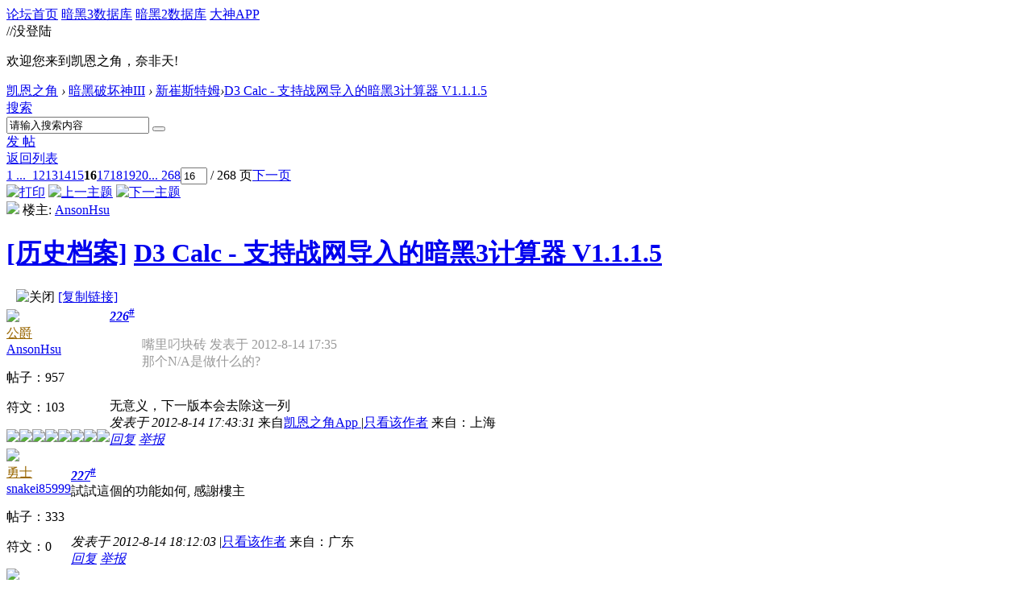

--- FILE ---
content_type: text/html; charset=gbk
request_url: https://bbs.d.163.com/forum.php?mod=viewthread&tid=172227690&extra=page%3D1&page=16
body_size: 13479
content:
<!DOCTYPE html>
<html>
<head>
<script src="//bbs.16163.com/static/js/gray.js" type="text/javascript"></script>
<meta http-equiv="Content-Type" content="text/html; charset=gbk" />
<title>D3 Calc-支持战网导入的暗黑3计算器 V1.1.1.5_新崔斯特姆_凯恩之角_暗黑破坏神论坛 -  Powered by Discuz!</title>
<link href="https://bbs.d.163.com/forum.php?mod=viewthread&tid=172227690" rel="canonical" /><meta name="keywords" content="暗黑4,暗黑破坏神4,暗黑4测试,暗黑4心得,暗黑4装备,暗黑4国服,暗黑4论坛,暗黑破坏神4中文论坛,Diablo4,暗黑3,暗黑破坏神3,暗黑3国服,Diablo3,夺魂之镰,暗黑3心得,暗黑3装备,暗黑3论坛,暗黑破坏神3中文论坛,暗黑2,暗黑破坏神2,diablo2,暗黑2装备,暗黑2心得,暗黑2视频,暗黑2下载,毁灭之王,暗黑破坏神2中文论坛" />
<meta name="description" content="凯恩之角是暗黑破坏神官方合作中文网站，提供暗黑破坏神4资讯、暗黑破坏神4攻略、暗黑破坏神4视频、暗黑破坏神3下载、暗黑破坏神3视频、暗黑破坏神3资讯、暗黑破坏神3攻略、暗黑破坏神2资讯、暗黑破坏神2攻略、暗黑破坏神2视频、暗黑破坏神2下载,并极具凝聚力的暗黑玩家社区。D.163.COM " />
<meta name="generator" content="Discuz! X3.3" />
<meta name="author" content="Discuz! Team and Comsenz UI Team" />
<meta name="copyright" content="2001-2012 Comsenz Inc." />
<meta name="MSSmartTagsPreventParsing" content="True" />
<meta http-equiv="MSThemeCompatible" content="Yes" />
<base href="https://bbs.d.163.com/" /><link rel="stylesheet" type="text/css" href="data/cache/style_4_common.css?W34" /><link rel="stylesheet" type="text/css" href="data/cache/style_4_forum_viewthread.css?W34" /><script type="text/javascript">var STYLEID = '4', STATICURL = 'static/', IMGDIR = './template/d3/images', VERHASH = 'W34', charset = 'gbk', discuz_uid = '0', cookiepre = 'd3_2132_', cookiedomain = '', cookiepath = '/', showusercard = '1', attackevasive = '0', disallowfloat = 'login|newthread|reply|viewwarning|tradeorder|usergroups', creditnotice = '', defaultstyle = '', REPORTURL = 'aHR0cDovL2Jicy5kLjE2My5jb20vZm9ydW0ucGhwP21vZD12aWV3dGhyZWFkJnRpZD0xNzIyMjc2OTAmZXh0cmE9cGFnZSUzRDEmcGFnZT0xNg==', SITEURL = 'https://bbs.d.163.com/', JSPATH = 'static/js/';</script>
<script src="static/js/common.js?W34" type="text/javascript"></script>
<meta name="application-name" content="凯恩之角_暗黑破坏神论坛" />







<meta name="msapplication-tooltip" content="凯恩之角_暗黑破坏神论坛" />














<meta name="msapplication-task" content="name=论坛;action-uri=https://bbs.d.163.com/forum.php;icon-uri=https://bbs.d.163.com/./template/d3/images/bbs.ico" />














<link rel="archives" title="凯恩之角_暗黑破坏神论坛" href="https://bbs.d.163.com/archiver/" />














<script src="static/js/forum.js?W34" type="text/javascript"></script>














    <link rel="stylesheet" href="/template/d3/css/normalize.css"/>







     <link rel="stylesheet" id="css_d3" type="text/css" href="template/d3/common/d3.css?W34" />









<script src="//img1.cache.netease.com/game/classes/js/jquery-1.8.3.min.js" type="text/javascript"></script>







<script type="text/javascript">







window['\u0024j'] = jQuery.noConflict();







</script>







<!-- // <script src="https://img3.cache.netease.com/game/diablo3/bbs/sign/sigv0730.js" type="text/javascript" type="text/javascript"></script> -->







    <script src="/template/d3/js/transform.min.js" type="text/javascript" type="text/javascript"></script>






























    <link rel="stylesheet" href="/template/d3/css/sigv0807.css" />






<!-- <script src="https://img3.cache.netease.com/game/diablo3/bbs/sign/transform0721.js" type="text/javascript" type="text/javascript"></script> -->







<!--[if IE 6]>







<script src="template/d3/js/png.js" type="text/javascript" type="text/javascript"></script>







<link rel="stylesheet" id="css_ie6" type="text/css" href="template/d3/common/ie6.css" />







<script type="text/javascript">DD_belatedPNG.fix('.fl_icn_g img,.bott_line,.fl_tb img,#hd .avt a');







//,.ntc_l,.er,.pn,.oshr,#diy-tg,#diy-tg_menu,#nv li,#nv li.a,#nv li a:hover,#mu ul,#scrolltop,#uhd .mn,.tb .o,tbx .a,.xl ol,#toptb,.pm,.pmt,.pmd,.pmo,.passlevel,.bac







</script>







<![endif]-->





<script>
jQuery(function($){
$('.J_login').click(function(){
if(!iPlayLogin.loginTool.isLogin()){
            iPlayLogin.loginTool.loginShake()
        }
        return false;
})
})
</script>









</head><body id="nv_forum" class="pg_viewthread" onkeydown="if(event.keyCode==27) return false;"><input type="hidden" value="b5012894" id="FORMHASH">
<div id="ntesNavFixdwrap"></div>
<script src="/template/d3/js/ntes_bbssitenav_2016.js?W34" type="text/javascript"></script>
<script src="https://g.166.net/opd/latest/d3-bbs-navlogin/nav.min.js?W34" type="text/javascript"></script>
<script>
;(function(){
var temp = iPlayLogin.loginTool.isLogin();
iPlayLogin.ready = true;
iPlayLogin.tools.myEvent.addEvent(iPlayLogin.constant.EVENTNAME.UC_INFO_SUC,function(e,res){
    if(!temp){
        location.reload();
    }
});
})();
</script>
<div id="main" class="g-wrap">
<div class="footerbg">






<div id="append_parent"></div><div id="ajaxwaitid"></div>






















<div id="qmenu_menu" class="quick_btn blk" style="display: none;">














<div class="ptm pbw hm">







请 <a href="javascript:;" class="xi2" onclick="lsSubmit()"><strong>登录</strong></a> 后使用快捷导航<br />没有帐号？<a href="member.php?mod=register" class="xi2 xw1">注册网易通行证</a>







</div>














</div>







<div id="hd">
        <a href="//d.163.com" id="returnd3" target="_blank" title="凯恩之角"></a>
<s class="d3logo"></s>
 <a href="https://i.play.163.com/?from=db3_2" class="btn-donwload-client-msg" target="_blank"><s></s></a>
<a href="javascript:;" id="ToTopTo" onclick="document.documentElement.scrollTop = document.body.scrollTop=0;" target="_self" class="totop"></a>




<div class="wp">
<div class="hdc cl">

</div>

</div>
















</div>





<div id="wp" class="wp">



    <div id="bbsbody">
<div class="d3navs">
<div class="c">
<div class="ccl">
<a href="//bbs.d.163.com/"><span>论坛首页</span><s></s></a>
<a href="https://d.163.com/db/cn" target="_blank"><span>暗黑3数据库</span><s></s></a>
<a href="https://d.163.com/diablo2/#/" target="_blank"><span>暗黑2数据库</span><s></s></a>
<a href="https://u.ds.163.com/a/?action=circle&amp;tab=game&amp;squareId=678f9580659ccd410b712e44&amp;utm_source=d163site" target="_blank"><span>大神APP</span><s></s></a>
</div>
<div class="ccr">
  //没登陆
<p class="text">
欢迎您来到凯恩之角，奈非天!
<a href="javascript:;" target="_self" class="J_login" id="DENGLU"></a>
</p>
</div>
</div>
<s class="bg"></s>
</div>

<div class="g-seru g-forum-seru">
<div class="seruinc clearfix">
<div class="mianbaoxie">
<a href="./" class="nvhm">凯恩之角</a> <em>&rsaquo;</em> <a href="forum.php?gid=207">暗黑破坏神III</a> <em>&rsaquo;</em> <a href="forum-205-1.html">新崔斯特姆</a><em>&rsaquo;</em><a href="forum.php?mod=viewthread&amp;tid=172227690">D3 Calc - 支持战网导入的暗黑3计算器 V1.1.1.5</a>
</div><div
  id="scbar"
  class="sear-wrap "
>
  <form
    id="scbar_form"
    method="post"
    autocomplete="off"
    onsubmit="searchFocus($('scbar_txt'))"
    action="search.php?searchsubmit=yes"
    target="_blank"
  >
    <input type="hidden" name="mod" id="scbar_mod" value="search" />
    <input type="hidden" name="formhash" value="b5012894" />
    <input type="hidden" name="srchtype" value="title" />
    <input type="hidden" name="srhfid" value="205" />
    <input
      type="hidden"
      name="srhlocality"
      value="forum::viewthread"
    />
        <div class="m-searinp">
      <script>
        function showMenuSearch(id) {
          var menuObj = document.getElementById(id + "_menu");
          menuObj.style.display = "block";
          menuObj.onmouseout = function () {
            menuObj.style.display = "none";
          };
          menuObj.onmouseover = function () {
            menuObj.style.display = "block";
          };
        }
      </script>
      <div class="sear-type">
        <a
          href="javascript:;"
          id="scbar_type"
          class="showmenu"
          hidefocus="true"
          onclick="showMenuSearch(this.id)"
          >搜索</a
        >
        <s></s>
        <ul id="scbar_type_menu" class="p_pop" style="display: none">
          
<li>
  <a href="javascript:;" rel="curforum" fid="205"
    >本版</a
  >
</li>

<li><a href="javascript:;" rel="user">用户</a></li>
        </ul>
      </div>
      <div class="searinp">
        <span
          ><input
            type="text"
            name="srchtxt"
            id="scbar_txt"
            value="请输入搜索内容"
            autocomplete="off"
            x-webkit-speech
            speech
        /></span>
        <a id="A1" class="sousuo" onclick="fOnSearchClick()"
          ><button
            type="submit"
            name="searchsubmit"
            id="scbar_btn"
            sc="1"
            class="pn pnc"
            value="true"
          ></button
        ></a>
        <s></s>
      </div>
      <div id="scbar_hot"></div>
      <script>
        var scbar_txt = document.getElementById("scbar_txt");
        scbar_txt.onfocus = function () {
          scbar_txt.placeholder = "";
          scbar_txt.value = "";
        };

        // add search event listener
        var fOnSearchClick = function () {
          var keyword = scbar_txt.value;
          // add ns stats
          ns("send", "event", {
            eventCategory: "main_index",
            eventAction: "clk_Search",
            eventLabel: keyword,
            transport: "beacon",
          });
        };
      </script>
    </div>
  </form>
</div>

<script type="text/javascript">
  initSearchmenu("scbar", "");
</script>
</div>
<a class="postnewthread" href="forum.php?mod=post&amp;action=newthread&amp;fid=205"></a>
<div class="forum-fun">
<div class="forum-fun-btn">
<a href="javascript:;" id="newspecial" onmouseover="$('newspecial').id = 'newspecialtmp';this.id = 'newspecial';showMenu({'ctrlid':this.id})" onclick="showWindow('newthread', 'forum.php?mod=post&action=newthread&fid=205')"><span>发 帖</span></a></div>
<span class="backpgs"><a href="forum-205-1.html">返回列表</a></span>
<div id="fd_page_top" class="fd_page_top"><div class="pg"><a href="forum.php?mod=viewthread&tid=172227690&amp;extra=page%3D1&amp;page=1" class="first">1 ...</a><a href="forum.php?mod=viewthread&tid=172227690&amp;extra=page%3D1&amp;page=15" class="prev">&nbsp;&nbsp;</a><a href="forum.php?mod=viewthread&tid=172227690&amp;extra=page%3D1&amp;page=12">12</a><a href="forum.php?mod=viewthread&tid=172227690&amp;extra=page%3D1&amp;page=13">13</a><a href="forum.php?mod=viewthread&tid=172227690&amp;extra=page%3D1&amp;page=14">14</a><a href="forum.php?mod=viewthread&tid=172227690&amp;extra=page%3D1&amp;page=15">15</a><strong>16</strong><a href="forum.php?mod=viewthread&tid=172227690&amp;extra=page%3D1&amp;page=17">17</a><a href="forum.php?mod=viewthread&tid=172227690&amp;extra=page%3D1&amp;page=18">18</a><a href="forum.php?mod=viewthread&tid=172227690&amp;extra=page%3D1&amp;page=19">19</a><a href="forum.php?mod=viewthread&tid=172227690&amp;extra=page%3D1&amp;page=20">20</a><a href="forum.php?mod=viewthread&tid=172227690&amp;extra=page%3D1&amp;page=268" class="last">... 268</a><label><input type="text" name="custompage" class="px" size="2" title="输入页码，按回车快速跳转" value="16" onkeydown="if(event.keyCode==13) {window.location='forum.php?mod=viewthread&tid=172227690&amp;extra=page%3D1&amp;page='+this.value;; doane(event);}" /><span title="共 268 页"> / 268 页</span></label><a href="forum.php?mod=viewthread&tid=172227690&amp;extra=page%3D1&amp;page=17" class="nxt">下一页</a></div></div>
</div>

<s class="bg"></s>
</div>


<script type="text/javascript">var fid = parseInt('205'), tid = parseInt('172227690');</script>

<script src="static/js/forum_viewthread.js?W34" type="text/javascript"></script>
<script type="text/javascript">zoomstatus = parseInt(1);var imagemaxwidth = '800';var aimgcount = new Array();</script>


<div id="ct" class="wp cl">


<div id="postlist" class="pl bm">
<div class="postHead">
<div class="postHead-r">
<div class="hm2">
<a href="forum.php?mod=viewthread&amp;action=printable&amp;tid=172227690" title="打印" target="_blank"><img src="./template/d3/images/print.png" alt="打印" class="vm" /></a>
<a href="forum.php?mod=redirect&amp;goto=nextoldset&amp;tid=172227690" title="上一主题"><img src="./template/d3/images/thread-prev.png" alt="上一主题" class="vm" /></a>
<a href="forum.php?mod=redirect&amp;goto=nextnewset&amp;tid=172227690" title="下一主题"><img src="./template/d3/images/thread-next.png" alt="下一主题" class="vm" /></a>
</div>
<div id="tath">
<a href="space-uid-799130.html" title="AnsonHsu"><img src="https://bbs-uc.d.163.com/avatar.php?uid=799130&size=small" /></a>
楼主: <a href="space-uid-799130.html" title="AnsonHsu">AnsonHsu</a>
</div>

</div>
<div class="postHead-l vwthd">
<h1 class="ts h1">
<a href="forum.php?mod=forumdisplay&amp;fid=205&amp;filter=typeid&amp;typeid=1449">[历史档案]</a>
<a href="forum.php?mod=viewthread&amp;tid=172227690" id="thread_subject">D3 Calc - 支持战网导入的暗黑3计算器 V1.1.1.5</a>
</h1>
<span class="xg1">
&nbsp;<img src="./template/d3/images/recommend_1.gif" alt="" title="评价指数 371" />
&nbsp;<img src="./template/d3/images/locked.gif" alt="关闭" title="关闭" class="vm" />
<a href="forum.php?mod=viewthread&amp;tid=172227690" onclick="return copyThreadUrl(this)" title="您的朋友访问此链接后，您将获得相应的积分奖励">[复制链接]</a>
</span>
</div>
</div>


<div class="line_color"></div><div id="post_180382162">

<table id="pid180382162" summary="pid180382162" cellspacing="0" cellpadding="0" >

<tr>

<td class="pls " rowspan="2">


<div class="m-post-inc ">


 



<div class="pi_head">


<div class="avatar" onmouseover="showauthor(this, 'userinfo180382162')"><a href="space-uid-799130.html" target="_blank"><img src="https://bbs-uc.d.163.com/avatar.php?uid=799130&size=middle" /></a></div>

<div class="headtitle">
<a href="home.php?mod=spacecp&amp;ac=usergroup&amp;gid=14" target="_blank"><font color="#996600">公爵</font></a>

<a href="home.php?mod=spacecp&amp;ac=usergroup&amp;gid=14" target="_blank" class="lvs"><img src="data/attachment/common/aa/common_14_usergroup_icon.png" alt="" class="vm" /></a>
</div>




</div>

<div class="p_pop blk bui" id="userinfo180382162" style="display: none; margin-top: -11px;">

<div class="m z">

<div id="userinfo180382162_ma"></div>


</div>

<div class="i y">

<div>

<strong><a href="space-uid-799130.html" target="_blank" class="xi2">AnsonHsu</a></strong>


<em>当前离线</em>


</div>

<dl class="cl"></dl>

<div class="imicn">



<a href="home.php?mod=space&amp;uid=799130&amp;do=profile" target="_blank" title="查看详细资料"><img src="./template/d3/images/userinfo.gif" alt="查看详细资料" /></a>



</div>

<div id="avatarfeed"><span id="threadsortswait"></span></div>

</div>

</div>

<div class="new_pi">
<div class="authi"><a href="space-uid-799130.html" target="_blank" class="xw1">AnsonHsu</a>



</div>
<p class="p p1">帖子：<span>957</span><p class="p">符文：<span>103</span></p>
</div>










<span class="clb"></span>




<div class="m-dedals">
<a href="home.php?mod=medal"><img id="md_180382162_294" src="static/image/common/2109271549061355f9a6e4a19838.gif" onmouseover="showMenu({'ctrlid':this.id, 'menuid':'md_294_menu', 'pos':'12!'})" /><img id="md_180382162_252" src="static/image/common/1611211509354b13710a9c6231b8.jpg" onmouseover="showMenu({'ctrlid':this.id, 'menuid':'md_252_menu', 'pos':'12!'})" /><img id="md_180382162_161" src="static/image/common/YEAR.gif" onmouseover="showMenu({'ctrlid':this.id, 'menuid':'md_161_menu', 'pos':'12!'})" /><img id="md_180382162_60" src="static/image/common/160429143249f9a65efd3ed3854b.gif" onmouseover="showMenu({'ctrlid':this.id, 'menuid':'md_60_menu', 'pos':'12!'})" /><img id="md_180382162_134" src="static/image/common/d3yes1.gif" onmouseover="showMenu({'ctrlid':this.id, 'menuid':'md_134_menu', 'pos':'12!'})" /><img id="md_180382162_32" src="static/image/common/d3a3.gif" onmouseover="showMenu({'ctrlid':this.id, 'menuid':'md_32_menu', 'pos':'12!'})" /><img id="md_180382162_43" src="static/image/common/d3gold.gif" onmouseover="showMenu({'ctrlid':this.id, 'menuid':'md_43_menu', 'pos':'12!'})" /><img id="md_180382162_149" src="static/image/common/d3sj.gif" onmouseover="showMenu({'ctrlid':this.id, 'menuid':'md_149_menu', 'pos':'12!'})" /></a>
</div>
</div>





</td>

<td class="plc">

<div class="pi ">
<strong>
<a href="forum.php?mod=redirect&goto=findpost&ptid=172227690&pid=180382162"  id="postnum180382162" onclick="setCopy(this.href, '帖子地址复制成功');return false;"><em>226</em><sup>#</sup></a>
</strong>
</div><div class="pct">
<style type="text/css">.pcb{margin-right:0}</style><div class="pcb">



<div class="t_fsz">


<table cellspacing="0" cellpadding="0"><tr><td class="t_f" id="postmessage_180382162">

<div class="quote"><blockquote><font color="#999999">嘴里叼块砖 发表于 2012-8-14 17:35</font><br />
<font color="#999999">那个N/A是做什么的?</font></blockquote></div><br />
无意义，下一版本会去除这一列</td></tr></table>


</div>


<div id="comment_180382162" class="cm">


</div>



<div id="post_rate_div_180382162"></div>


</div>
</div>







</td></tr>

<tr><td class="plc plm">
<div class="plcovh">
<div class="plc-left">


<div class="authi">


<em id="authorposton180382162">发表于 2012-8-14 17:43:31</em>


<span class="xg1">来自<a href='http://bbs.d.163.com/app.html?src=pcbbssource'>凯恩之角App </a></span>


<span class="pipe">|</span><a href="forum.php?mod=viewthread&amp;tid=172227690&amp;page=16&amp;authorid=799130" rel="nofollow">只看该作者</a>


<span> 来自：上海</span>
</div>




</div>


<div class="plc-right">


<div class="po">



<div class="pob cl">

<em>


<a class="fastre" href="forum.php?mod=post&amp;action=reply&amp;fid=205&amp;tid=172227690&amp;repquote=180382162&amp;extra=page%3D1&amp;page=16" onclick="showWindow('reply', this.href)">回复</a>



<a href="javascript:;" onclick="showWindow('miscreport180382162', 'misc.php?mod=report&rtype=post&rid=180382162&tid=172227690&fid=205', 'get', -1);return false;">举报</a>


</em>





</div>

</div>



</div>
<span class="clb"></span>


</div>

</td>

</tr>



<tr class="ad">

<td class="pls"></td>

<td class="plc">


</td>

</tr>

</table>



</div><div id="post_180382723">

<table id="pid180382723" summary="pid180382723" cellspacing="0" cellpadding="0" >

<tr>

<td class="pls " rowspan="2">


<div class="m-post-inc ">


 



<div class="pi_head">


<div class="avatar" onmouseover="showauthor(this, 'userinfo180382723')"><a href="space-uid-808680.html" target="_blank"><img src="https://bbs-uc.d.163.com/avatar.php?uid=808680&size=middle" /></a></div>

<div class="headtitle">
<a href="home.php?mod=spacecp&amp;ac=usergroup&amp;gid=12" target="_blank"><font color="#996600">勇士</font></a>

<a href="home.php?mod=spacecp&amp;ac=usergroup&amp;gid=12" target="_blank" class="lvs"><img src="data/attachment/common/c2/common_12_usergroup_icon.png" alt="" class="vm" /></a>
</div>




</div>

<div class="p_pop blk bui" id="userinfo180382723" style="display: none; margin-top: -11px;">

<div class="m z">

<div id="userinfo180382723_ma"></div>


</div>

<div class="i y">

<div>

<strong><a href="space-uid-808680.html" target="_blank" class="xi2">snakei85999</a></strong>


<em>当前离线</em>


</div>

<dl class="cl"></dl>

<div class="imicn">



<a href="home.php?mod=space&amp;uid=808680&amp;do=profile" target="_blank" title="查看详细资料"><img src="./template/d3/images/userinfo.gif" alt="查看详细资料" /></a>



</div>

<div id="avatarfeed"><span id="threadsortswait"></span></div>

</div>

</div>

<div class="new_pi">
<div class="authi"><a href="space-uid-808680.html" target="_blank" class="xw1">snakei85999</a>



</div>
<p class="p p1">帖子：<span>333</span><p class="p">符文：<span>0</span></p>
</div>










<span class="clb"></span>




<div class="m-dedals">
<a href="home.php?mod=medal"><img id="md_180382723_294" src="static/image/common/2109271549061355f9a6e4a19838.gif" onmouseover="showMenu({'ctrlid':this.id, 'menuid':'md_294_menu', 'pos':'12!'})" /></a>
</div>
</div>





</td>

<td class="plc">

<div class="pi ">
<strong>
<a href="forum.php?mod=redirect&goto=findpost&ptid=172227690&pid=180382723"  id="postnum180382723" onclick="setCopy(this.href, '帖子地址复制成功');return false;"><em>227</em><sup>#</sup></a>
</strong>
</div><div class="pct"><div class="pcb">



<div class="t_fsz">


<table cellspacing="0" cellpadding="0"><tr><td class="t_f" id="postmessage_180382723">

試試這個的功能如何, 感謝樓主</td></tr></table>


</div>


<div id="comment_180382723" class="cm">


</div>



<div id="post_rate_div_180382723"></div>


</div>
</div>







</td></tr>

<tr><td class="plc plm">
<div class="plcovh">
<div class="plc-left">


<div class="authi">


<em id="authorposton180382723">发表于 2012-8-14 18:12:03</em>


<span class="pipe">|</span><a href="forum.php?mod=viewthread&amp;tid=172227690&amp;page=16&amp;authorid=808680" rel="nofollow">只看该作者</a>


<span> 来自：广东</span>
</div>




</div>


<div class="plc-right">


<div class="po">



<div class="pob cl">

<em>


<a class="fastre" href="forum.php?mod=post&amp;action=reply&amp;fid=205&amp;tid=172227690&amp;repquote=180382723&amp;extra=page%3D1&amp;page=16" onclick="showWindow('reply', this.href)">回复</a>



<a href="javascript:;" onclick="showWindow('miscreport180382723', 'misc.php?mod=report&rtype=post&rid=180382723&tid=172227690&fid=205', 'get', -1);return false;">举报</a>


</em>





</div>

</div>



</div>
<span class="clb"></span>


</div>

</td>

</tr>



<tr class="ad">

<td class="pls"></td>

<td class="plc">


</td>

</tr>

</table>



</div><div id="post_180385494">

<table id="pid180385494" summary="pid180385494" cellspacing="0" cellpadding="0" >

<tr>

<td class="pls " rowspan="2">


<div class="m-post-inc ">


 



<div class="pi_head">


<div class="avatar" onmouseover="showauthor(this, 'userinfo180385494')"><a href="space-uid-799130.html" target="_blank"><img src="https://bbs-uc.d.163.com/avatar.php?uid=799130&size=middle" /></a></div>

<div class="headtitle">
<a href="home.php?mod=spacecp&amp;ac=usergroup&amp;gid=14" target="_blank"><font color="#996600">公爵</font></a>

<a href="home.php?mod=spacecp&amp;ac=usergroup&amp;gid=14" target="_blank" class="lvs"><img src="data/attachment/common/aa/common_14_usergroup_icon.png" alt="" class="vm" /></a>
</div>




</div>

<div class="p_pop blk bui" id="userinfo180385494" style="display: none; margin-top: -11px;">

<div class="m z">

<div id="userinfo180385494_ma"></div>


</div>

<div class="i y">

<div>

<strong><a href="space-uid-799130.html" target="_blank" class="xi2">AnsonHsu</a></strong>


<em>当前离线</em>


</div>

<dl class="cl"></dl>

<div class="imicn">



<a href="home.php?mod=space&amp;uid=799130&amp;do=profile" target="_blank" title="查看详细资料"><img src="./template/d3/images/userinfo.gif" alt="查看详细资料" /></a>



</div>

<div id="avatarfeed"><span id="threadsortswait"></span></div>

</div>

</div>

<div class="new_pi">
<div class="authi"><a href="space-uid-799130.html" target="_blank" class="xw1">AnsonHsu</a>



</div>
<p class="p p1">帖子：<span>957</span><p class="p">符文：<span>103</span></p>
</div>










<span class="clb"></span>




<div class="m-dedals">
<a href="home.php?mod=medal"><img id="md_180385494_294" src="static/image/common/2109271549061355f9a6e4a19838.gif" onmouseover="showMenu({'ctrlid':this.id, 'menuid':'md_294_menu', 'pos':'12!'})" /><img id="md_180385494_252" src="static/image/common/1611211509354b13710a9c6231b8.jpg" onmouseover="showMenu({'ctrlid':this.id, 'menuid':'md_252_menu', 'pos':'12!'})" /><img id="md_180385494_161" src="static/image/common/YEAR.gif" onmouseover="showMenu({'ctrlid':this.id, 'menuid':'md_161_menu', 'pos':'12!'})" /><img id="md_180385494_60" src="static/image/common/160429143249f9a65efd3ed3854b.gif" onmouseover="showMenu({'ctrlid':this.id, 'menuid':'md_60_menu', 'pos':'12!'})" /><img id="md_180385494_134" src="static/image/common/d3yes1.gif" onmouseover="showMenu({'ctrlid':this.id, 'menuid':'md_134_menu', 'pos':'12!'})" /><img id="md_180385494_32" src="static/image/common/d3a3.gif" onmouseover="showMenu({'ctrlid':this.id, 'menuid':'md_32_menu', 'pos':'12!'})" /><img id="md_180385494_43" src="static/image/common/d3gold.gif" onmouseover="showMenu({'ctrlid':this.id, 'menuid':'md_43_menu', 'pos':'12!'})" /><img id="md_180385494_149" src="static/image/common/d3sj.gif" onmouseover="showMenu({'ctrlid':this.id, 'menuid':'md_149_menu', 'pos':'12!'})" /></a>
</div>
</div>





</td>

<td class="plc">

<div class="pi ">
<strong>
<a href="forum.php?mod=redirect&goto=findpost&ptid=172227690&pid=180385494"  id="postnum180385494" onclick="setCopy(this.href, '帖子地址复制成功');return false;"><em>228</em><sup>#</sup></a>
</strong>
</div><div class="pct"><div class="pcb">



<div class="t_fsz">


<table cellspacing="0" cellpadding="0"><tr><td class="t_f" id="postmessage_180385494">

又更新了，自己顶顶</td></tr></table>


</div>


<div id="comment_180385494" class="cm">


</div>



<div id="post_rate_div_180385494"></div>


</div>
</div>







</td></tr>

<tr><td class="plc plm">
<div class="plcovh">
<div class="plc-left">


<div class="authi">


<em id="authorposton180385494">发表于 2012-8-14 20:54:52</em>


<span class="pipe">|</span><a href="forum.php?mod=viewthread&amp;tid=172227690&amp;page=16&amp;authorid=799130" rel="nofollow">只看该作者</a>


<span> 来自：上海</span>
</div>




</div>


<div class="plc-right">


<div class="po">



<div class="pob cl">

<em>


<a class="fastre" href="forum.php?mod=post&amp;action=reply&amp;fid=205&amp;tid=172227690&amp;repquote=180385494&amp;extra=page%3D1&amp;page=16" onclick="showWindow('reply', this.href)">回复</a>



<a href="javascript:;" onclick="showWindow('miscreport180385494', 'misc.php?mod=report&rtype=post&rid=180385494&tid=172227690&fid=205', 'get', -1);return false;">举报</a>


</em>





</div>

</div>



</div>
<span class="clb"></span>


</div>

</td>

</tr>



<tr class="ad">

<td class="pls"></td>

<td class="plc">


</td>

</tr>

</table>



</div><div id="post_180385771">

<table id="pid180385771" summary="pid180385771" cellspacing="0" cellpadding="0" >

<tr>

<td class="pls " rowspan="2">


<div class="m-post-inc ">


 



<div class="pi_head">


<div class="avatar" onmouseover="showauthor(this, 'userinfo180385771')"><a href="space-uid-588317.html" target="_blank"><img src="https://bbs-uc.d.163.com/avatar.php?uid=588317&size=middle" /></a></div>

<div class="headtitle">
<a href="home.php?mod=spacecp&amp;ac=usergroup&amp;gid=14" target="_blank"><font color="#996600">公爵</font></a>

<a href="home.php?mod=spacecp&amp;ac=usergroup&amp;gid=14" target="_blank" class="lvs"><img src="data/attachment/common/aa/common_14_usergroup_icon.png" alt="" class="vm" /></a>
</div>




</div>

<div class="p_pop blk bui" id="userinfo180385771" style="display: none; margin-top: -11px;">

<div class="m z">

<div id="userinfo180385771_ma"></div>


</div>

<div class="i y">

<div>

<strong><a href="space-uid-588317.html" target="_blank" class="xi2">ese</a></strong>


<em>当前离线</em>


</div>

<dl class="cl"></dl>

<div class="imicn">



<a href="home.php?mod=space&amp;uid=588317&amp;do=profile" target="_blank" title="查看详细资料"><img src="./template/d3/images/userinfo.gif" alt="查看详细资料" /></a>



</div>

<div id="avatarfeed"><span id="threadsortswait"></span></div>

</div>

</div>

<div class="new_pi">
<div class="authi"><a href="space-uid-588317.html" target="_blank" class="xw1">ese</a>



</div>
<p class="p p1">帖子：<span>743</span><p class="p">符文：<span>6</span></p>
</div>










<span class="clb"></span>




<div class="m-dedals">
<a href="home.php?mod=medal"><img id="md_180385771_294" src="static/image/common/2109271549061355f9a6e4a19838.gif" onmouseover="showMenu({'ctrlid':this.id, 'menuid':'md_294_menu', 'pos':'12!'})" /><img id="md_180385771_134" src="static/image/common/d3yes1.gif" onmouseover="showMenu({'ctrlid':this.id, 'menuid':'md_134_menu', 'pos':'12!'})" /></a>
</div>
</div>





</td>

<td class="plc">

<div class="pi ">
<strong>
<a href="forum.php?mod=redirect&goto=findpost&ptid=172227690&pid=180385771"  id="postnum180385771" onclick="setCopy(this.href, '帖子地址复制成功');return false;"><em>229</em><sup>#</sup></a>
</strong>
</div><div class="pct"><div class="pcb">



<div class="t_fsz">


<table cellspacing="0" cellpadding="0"><tr><td class="t_f" id="postmessage_180385771">

不断追新啊。。。</td></tr></table>


</div>


<div id="comment_180385771" class="cm">


</div>



<div id="post_rate_div_180385771"></div>


</div>
</div>







</td></tr>

<tr><td class="plc plm">
<div class="plcovh">
<div class="plc-left">


<div class="authi">


<em id="authorposton180385771">发表于 2012-8-14 21:09:29</em>


<span class="pipe">|</span><a href="forum.php?mod=viewthread&amp;tid=172227690&amp;page=16&amp;authorid=588317" rel="nofollow">只看该作者</a>


<span> 来自：广东</span>
</div>




</div>


<div class="plc-right">


<div class="po">



<div class="pob cl">

<em>


<a class="fastre" href="forum.php?mod=post&amp;action=reply&amp;fid=205&amp;tid=172227690&amp;repquote=180385771&amp;extra=page%3D1&amp;page=16" onclick="showWindow('reply', this.href)">回复</a>



<a href="javascript:;" onclick="showWindow('miscreport180385771', 'misc.php?mod=report&rtype=post&rid=180385771&tid=172227690&fid=205', 'get', -1);return false;">举报</a>


</em>





</div>

</div>



</div>
<span class="clb"></span>


</div>

</td>

</tr>



<tr class="ad">

<td class="pls"></td>

<td class="plc">


</td>

</tr>

</table>



</div><div id="post_180386383">

<table id="pid180386383" summary="pid180386383" cellspacing="0" cellpadding="0" >

<tr>

<td class="pls " rowspan="2">


<div class="m-post-inc ">


 



<div class="pi_head">


<div class="avatar" onmouseover="showauthor(this, 'userinfo180386383')"><a href="space-uid-750868.html" target="_blank"><img src="https://bbs-uc.d.163.com/avatar.php?uid=750868&size=middle" /></a></div>

<div class="headtitle">
<a href="home.php?mod=spacecp&amp;ac=usergroup&amp;gid=10" target="_blank"><font color="#996600">学徒</font></a>

<a href="home.php?mod=spacecp&amp;ac=usergroup&amp;gid=10" target="_blank" class="lvs"><img src="data/attachment/common/d3/common_10_usergroup_icon.png" alt="" class="vm" /></a>
</div>




</div>

<div class="p_pop blk bui" id="userinfo180386383" style="display: none; margin-top: -11px;">

<div class="m z">

<div id="userinfo180386383_ma"></div>


</div>

<div class="i y">

<div>

<strong><a href="space-uid-750868.html" target="_blank" class="xi2">冷雨狂舞</a></strong>


<em>当前离线</em>


</div>

<dl class="cl"></dl>

<div class="imicn">



<a href="home.php?mod=space&amp;uid=750868&amp;do=profile" target="_blank" title="查看详细资料"><img src="./template/d3/images/userinfo.gif" alt="查看详细资料" /></a>



</div>

<div id="avatarfeed"><span id="threadsortswait"></span></div>

</div>

</div>

<div class="new_pi">
<div class="authi"><a href="space-uid-750868.html" target="_blank" class="xw1">冷雨狂舞</a>



</div>
<p class="p p1">帖子：<span>2</span><p class="p">符文：<span>0</span></p>
</div>










<span class="clb"></span>




<div class="m-dedals">
<a href="home.php?mod=medal"><img id="md_180386383_294" src="static/image/common/2109271549061355f9a6e4a19838.gif" onmouseover="showMenu({'ctrlid':this.id, 'menuid':'md_294_menu', 'pos':'12!'})" /></a>
</div>
</div>





</td>

<td class="plc">

<div class="pi ">
<strong>
<a href="forum.php?mod=redirect&goto=findpost&ptid=172227690&pid=180386383"  id="postnum180386383" onclick="setCopy(this.href, '帖子地址复制成功');return false;"><em>230</em><sup>#</sup></a>
</strong>
</div><div class="pct"><div class="pcb">



<div class="t_fsz">


<table cellspacing="0" cellpadding="0"><tr><td class="t_f" id="postmessage_180386383">

我居然没金币下载了。。<br />
</td></tr></table>


</div>


<div id="comment_180386383" class="cm">


</div>



<div id="post_rate_div_180386383"></div>


</div>
</div>







</td></tr>

<tr><td class="plc plm">
<div class="plcovh">
<div class="plc-left">


<div class="authi">


<em id="authorposton180386383">发表于 2012-8-14 21:41:28</em>


<span class="pipe">|</span><a href="forum.php?mod=viewthread&amp;tid=172227690&amp;page=16&amp;authorid=750868" rel="nofollow">只看该作者</a>


<span> 来自：上海</span>
</div>




</div>


<div class="plc-right">


<div class="po">



<div class="pob cl">

<em>


<a class="fastre" href="forum.php?mod=post&amp;action=reply&amp;fid=205&amp;tid=172227690&amp;repquote=180386383&amp;extra=page%3D1&amp;page=16" onclick="showWindow('reply', this.href)">回复</a>



<a href="javascript:;" onclick="showWindow('miscreport180386383', 'misc.php?mod=report&rtype=post&rid=180386383&tid=172227690&fid=205', 'get', -1);return false;">举报</a>


</em>





</div>

</div>



</div>
<span class="clb"></span>


</div>

</td>

</tr>



<tr class="ad">

<td class="pls"></td>

<td class="plc">


</td>

</tr>

</table>



</div><div id="post_180386519">

<table id="pid180386519" summary="pid180386519" cellspacing="0" cellpadding="0" >

<tr>

<td class="pls " rowspan="2">


<div class="m-post-inc ">


 



<div class="pi_head">


<div class="avatar" onmouseover="showauthor(this, 'userinfo180386519')"><a href="space-uid-588317.html" target="_blank"><img src="https://bbs-uc.d.163.com/avatar.php?uid=588317&size=middle" /></a></div>

<div class="headtitle">
<a href="home.php?mod=spacecp&amp;ac=usergroup&amp;gid=14" target="_blank"><font color="#996600">公爵</font></a>

<a href="home.php?mod=spacecp&amp;ac=usergroup&amp;gid=14" target="_blank" class="lvs"><img src="data/attachment/common/aa/common_14_usergroup_icon.png" alt="" class="vm" /></a>
</div>




</div>

<div class="p_pop blk bui" id="userinfo180386519" style="display: none; margin-top: -11px;">

<div class="m z">

<div id="userinfo180386519_ma"></div>


</div>

<div class="i y">

<div>

<strong><a href="space-uid-588317.html" target="_blank" class="xi2">ese</a></strong>


<em>当前离线</em>


</div>

<dl class="cl"></dl>

<div class="imicn">



<a href="home.php?mod=space&amp;uid=588317&amp;do=profile" target="_blank" title="查看详细资料"><img src="./template/d3/images/userinfo.gif" alt="查看详细资料" /></a>



</div>

<div id="avatarfeed"><span id="threadsortswait"></span></div>

</div>

</div>

<div class="new_pi">
<div class="authi"><a href="space-uid-588317.html" target="_blank" class="xw1">ese</a>



</div>
<p class="p p1">帖子：<span>743</span><p class="p">符文：<span>6</span></p>
</div>










<span class="clb"></span>




<div class="m-dedals">
<a href="home.php?mod=medal"><img id="md_180386519_294" src="static/image/common/2109271549061355f9a6e4a19838.gif" onmouseover="showMenu({'ctrlid':this.id, 'menuid':'md_294_menu', 'pos':'12!'})" /><img id="md_180386519_134" src="static/image/common/d3yes1.gif" onmouseover="showMenu({'ctrlid':this.id, 'menuid':'md_134_menu', 'pos':'12!'})" /></a>
</div>
</div>





</td>

<td class="plc">

<div class="pi ">
<strong>
<a href="forum.php?mod=redirect&goto=findpost&ptid=172227690&pid=180386519"  id="postnum180386519" onclick="setCopy(this.href, '帖子地址复制成功');return false;"><em>231</em><sup>#</sup></a>
</strong>
</div><div class="pct"><div class="pcb">



<div class="t_fsz">


<table cellspacing="0" cellpadding="0"><tr><td class="t_f" id="postmessage_180386519">

和尚挑刺的来了：<br />
回避真言 的第一个符文 金身不灭 +20%护甲没有。<br />
</td></tr></table>


</div>


<div id="comment_180386519" class="cm">


<h3 class="psth xs1">点评</h3>

<div class="pstl xs1">

<div class="psta"><a href="space-uid-799130.html" c="1"><img src="https://bbs-uc.d.163.com/avatar.php?uid=799130&size=small" /></a></div>

<div class="psti">


<a href="space-uid-799130.html" class="xi2 xw1">AnsonHsu</a>


&nbsp;学习了，下一版本会补上～&nbsp;


<span class="xg1">

发表于 2012-8-15 10:20
</span>

</div>

</div>


</div>



<div id="post_rate_div_180386519"></div>


</div>
</div>







</td></tr>

<tr><td class="plc plm">
<div class="plcovh">
<div class="plc-left">


<div class="authi">


<em id="authorposton180386519">发表于 2012-8-14 21:47:05</em>


<span class="pipe">|</span><a href="forum.php?mod=viewthread&amp;tid=172227690&amp;page=16&amp;authorid=588317" rel="nofollow">只看该作者</a>


<span> 来自：广东</span>
</div>




</div>


<div class="plc-right">


<div class="po">



<div class="pob cl">

<em>


<a class="fastre" href="forum.php?mod=post&amp;action=reply&amp;fid=205&amp;tid=172227690&amp;repquote=180386519&amp;extra=page%3D1&amp;page=16" onclick="showWindow('reply', this.href)">回复</a>



<a href="javascript:;" onclick="showWindow('miscreport180386519', 'misc.php?mod=report&rtype=post&rid=180386519&tid=172227690&fid=205', 'get', -1);return false;">举报</a>


</em>





</div>

</div>



</div>
<span class="clb"></span>


</div>

</td>

</tr>



<tr class="ad">

<td class="pls"></td>

<td class="plc">


</td>

</tr>

</table>



</div><div id="post_180386666">

<table id="pid180386666" summary="pid180386666" cellspacing="0" cellpadding="0" >

<tr>

<td class="pls " rowspan="2">


<div class="m-post-inc ">


 



<div class="pi_head">


<div class="avatar" onmouseover="showauthor(this, 'userinfo180386666')"><a href="space-uid-473172.html" target="_blank"><img src="https://bbs-uc.d.163.com/avatar.php?uid=473172&size=middle" /></a></div>

<div class="headtitle">
<a href="home.php?mod=spacecp&amp;ac=usergroup&amp;gid=15" target="_blank"><font color="#996600">领主</font></a>

<a href="home.php?mod=spacecp&amp;ac=usergroup&amp;gid=15" target="_blank" class="lvs"><img src="data/attachment/common/9b/common_15_usergroup_icon.png" alt="" class="vm" /></a>
</div>




</div>

<div class="p_pop blk bui" id="userinfo180386666" style="display: none; margin-top: -11px;">

<div class="m z">

<div id="userinfo180386666_ma"></div>


</div>

<div class="i y">

<div>

<strong><a href="space-uid-473172.html" target="_blank" class="xi2">暗黑4</a></strong>


<em>当前离线</em>


</div>

<dl class="cl"></dl>

<div class="imicn">



<a href="home.php?mod=space&amp;uid=473172&amp;do=profile" target="_blank" title="查看详细资料"><img src="./template/d3/images/userinfo.gif" alt="查看详细资料" /></a>



</div>

<div id="avatarfeed"><span id="threadsortswait"></span></div>

</div>

</div>

<div class="new_pi">
<div class="authi"><a href="space-uid-473172.html" target="_blank" class="xw1">暗黑4</a>



</div>
<p class="p p1">帖子：<span>791</span><p class="p">符文：<span>18</span></p>
</div>










<span class="clb"></span>




<div class="m-dedals">
<a href="home.php?mod=medal"><img id="md_180386666_294" src="static/image/common/2109271549061355f9a6e4a19838.gif" onmouseover="showMenu({'ctrlid':this.id, 'menuid':'md_294_menu', 'pos':'12!'})" /><img id="md_180386666_252" src="static/image/common/1611211509354b13710a9c6231b8.jpg" onmouseover="showMenu({'ctrlid':this.id, 'menuid':'md_252_menu', 'pos':'12!'})" /><img id="md_180386666_52" src="static/image/common/d3d2.gif" onmouseover="showMenu({'ctrlid':this.id, 'menuid':'md_52_menu', 'pos':'12!'})" /><img id="md_180386666_148" src="static/image/common/d3d3.gif" onmouseover="showMenu({'ctrlid':this.id, 'menuid':'md_148_menu', 'pos':'12!'})" /></a>
</div>
</div>





</td>

<td class="plc">

<div class="pi ">
<strong>
<a href="forum.php?mod=redirect&goto=findpost&ptid=172227690&pid=180386666"  id="postnum180386666" onclick="setCopy(this.href, '帖子地址复制成功');return false;"><em>232</em><sup>#</sup></a>
</strong>
</div><div class="pct"><div class="pcb">



<div class="t_fsz">


<table cellspacing="0" cellpadding="0"><tr><td class="t_f" id="postmessage_180386666">

新版本的支持直接导入旧版本数据吗？再导入一遍装备数据挺麻烦的。</td></tr></table>


</div>


<div id="comment_180386666" class="cm">


</div>



<div id="post_rate_div_180386666"></div>


</div>
</div>







</td></tr>

<tr><td class="plc plm">
<div class="plcovh">
<div class="plc-left">


<div class="authi">


<em id="authorposton180386666">发表于 2012-8-14 21:54:09</em>


<span class="pipe">|</span><a href="forum.php?mod=viewthread&amp;tid=172227690&amp;page=16&amp;authorid=473172" rel="nofollow">只看该作者</a>


<span> 来自：安徽</span>
</div>




</div>


<div class="plc-right">


<div class="po">



<div class="pob cl">

<em>


<a class="fastre" href="forum.php?mod=post&amp;action=reply&amp;fid=205&amp;tid=172227690&amp;repquote=180386666&amp;extra=page%3D1&amp;page=16" onclick="showWindow('reply', this.href)">回复</a>



<a href="javascript:;" onclick="showWindow('miscreport180386666', 'misc.php?mod=report&rtype=post&rid=180386666&tid=172227690&fid=205', 'get', -1);return false;">举报</a>


</em>





</div>

</div>



</div>
<span class="clb"></span>

<div class="sign" style="max-height:243px;maxHeightIE:243px;position:relative;">[armory]http://hero.d.163.com/hero/cn/%E5%AE%9D%E8%BE%B0-5341/29174398[/armory]</div>



</div>

</td>

</tr>



<tr class="ad">

<td class="pls"></td>

<td class="plc">


</td>

</tr>

</table>



</div><div id="post_180387490">

<table id="pid180387490" summary="pid180387490" cellspacing="0" cellpadding="0" >

<tr>

<td class="pls " rowspan="2">


<div class="m-post-inc ">


 



<div class="pi_head">


<div class="avatar" onmouseover="showauthor(this, 'userinfo180387490')"><a href="space-uid-799130.html" target="_blank"><img src="https://bbs-uc.d.163.com/avatar.php?uid=799130&size=middle" /></a></div>

<div class="headtitle">
<a href="home.php?mod=spacecp&amp;ac=usergroup&amp;gid=14" target="_blank"><font color="#996600">公爵</font></a>

<a href="home.php?mod=spacecp&amp;ac=usergroup&amp;gid=14" target="_blank" class="lvs"><img src="data/attachment/common/aa/common_14_usergroup_icon.png" alt="" class="vm" /></a>
</div>




</div>

<div class="p_pop blk bui" id="userinfo180387490" style="display: none; margin-top: -11px;">

<div class="m z">

<div id="userinfo180387490_ma"></div>


</div>

<div class="i y">

<div>

<strong><a href="space-uid-799130.html" target="_blank" class="xi2">AnsonHsu</a></strong>


<em>当前离线</em>


</div>

<dl class="cl"></dl>

<div class="imicn">



<a href="home.php?mod=space&amp;uid=799130&amp;do=profile" target="_blank" title="查看详细资料"><img src="./template/d3/images/userinfo.gif" alt="查看详细资料" /></a>



</div>

<div id="avatarfeed"><span id="threadsortswait"></span></div>

</div>

</div>

<div class="new_pi">
<div class="authi"><a href="space-uid-799130.html" target="_blank" class="xw1">AnsonHsu</a>



</div>
<p class="p p1">帖子：<span>957</span><p class="p">符文：<span>103</span></p>
</div>










<span class="clb"></span>




<div class="m-dedals">
<a href="home.php?mod=medal"><img id="md_180387490_294" src="static/image/common/2109271549061355f9a6e4a19838.gif" onmouseover="showMenu({'ctrlid':this.id, 'menuid':'md_294_menu', 'pos':'12!'})" /><img id="md_180387490_252" src="static/image/common/1611211509354b13710a9c6231b8.jpg" onmouseover="showMenu({'ctrlid':this.id, 'menuid':'md_252_menu', 'pos':'12!'})" /><img id="md_180387490_161" src="static/image/common/YEAR.gif" onmouseover="showMenu({'ctrlid':this.id, 'menuid':'md_161_menu', 'pos':'12!'})" /><img id="md_180387490_60" src="static/image/common/160429143249f9a65efd3ed3854b.gif" onmouseover="showMenu({'ctrlid':this.id, 'menuid':'md_60_menu', 'pos':'12!'})" /><img id="md_180387490_134" src="static/image/common/d3yes1.gif" onmouseover="showMenu({'ctrlid':this.id, 'menuid':'md_134_menu', 'pos':'12!'})" /><img id="md_180387490_32" src="static/image/common/d3a3.gif" onmouseover="showMenu({'ctrlid':this.id, 'menuid':'md_32_menu', 'pos':'12!'})" /><img id="md_180387490_43" src="static/image/common/d3gold.gif" onmouseover="showMenu({'ctrlid':this.id, 'menuid':'md_43_menu', 'pos':'12!'})" /><img id="md_180387490_149" src="static/image/common/d3sj.gif" onmouseover="showMenu({'ctrlid':this.id, 'menuid':'md_149_menu', 'pos':'12!'})" /></a>
</div>
</div>





</td>

<td class="plc">

<div class="pi ">
<strong>
<a href="forum.php?mod=redirect&goto=findpost&ptid=172227690&pid=180387490"  id="postnum180387490" onclick="setCopy(this.href, '帖子地址复制成功');return false;"><em>233</em><sup>#</sup></a>
</strong>
</div><div class="pct"><div class="pcb">



<div class="t_fsz">


<table cellspacing="0" cellpadding="0"><tr><td class="t_f" id="postmessage_180387490">

<i class="pstatus"> 本帖最后由 AnsonHsu 于 2012-8-16 10:07 编辑 </i><br />
<div class="quote"><blockquote><font color="#999999">暗黑4 发表于 2012-8-14 21:54</font><br />
<font color="#999999">新版本的支持直接导入旧版本数据吗？再导入一遍装备数据挺麻烦的。</font></blockquote></div><br />
当然支持，直接把工具根目录下记录文件拷过去就行了</td></tr></table>


</div>


<div id="comment_180387490" class="cm">


</div>



<div id="post_rate_div_180387490"></div>


</div>
</div>







</td></tr>

<tr><td class="plc plm">
<div class="plcovh">
<div class="plc-left">


<div class="authi">


<em id="authorposton180387490">发表于 2012-8-14 22:38:17</em>


<span class="xg1">来自<a href='http://bbs.d.163.com/app.html?src=pcbbssource'>凯恩之角App </a></span>


<span class="pipe">|</span><a href="forum.php?mod=viewthread&amp;tid=172227690&amp;page=16&amp;authorid=799130" rel="nofollow">只看该作者</a>


<span> 来自：上海</span>
</div>




</div>


<div class="plc-right">


<div class="po">



<div class="pob cl">

<em>


<a class="fastre" href="forum.php?mod=post&amp;action=reply&amp;fid=205&amp;tid=172227690&amp;repquote=180387490&amp;extra=page%3D1&amp;page=16" onclick="showWindow('reply', this.href)">回复</a>



<a href="javascript:;" onclick="showWindow('miscreport180387490', 'misc.php?mod=report&rtype=post&rid=180387490&tid=172227690&fid=205', 'get', -1);return false;">举报</a>


</em>





</div>

</div>



</div>
<span class="clb"></span>


</div>

</td>

</tr>



<tr class="ad">

<td class="pls"></td>

<td class="plc">


</td>

</tr>

</table>



</div><div id="post_180387507">

<table id="pid180387507" summary="pid180387507" cellspacing="0" cellpadding="0" >

<tr>

<td class="pls " rowspan="2">


<div class="m-post-inc ">


 



<div class="pi_head">


<div class="avatar" onmouseover="showauthor(this, 'userinfo180387507')"><a href="space-uid-799130.html" target="_blank"><img src="https://bbs-uc.d.163.com/avatar.php?uid=799130&size=middle" /></a></div>

<div class="headtitle">
<a href="home.php?mod=spacecp&amp;ac=usergroup&amp;gid=14" target="_blank"><font color="#996600">公爵</font></a>

<a href="home.php?mod=spacecp&amp;ac=usergroup&amp;gid=14" target="_blank" class="lvs"><img src="data/attachment/common/aa/common_14_usergroup_icon.png" alt="" class="vm" /></a>
</div>




</div>

<div class="p_pop blk bui" id="userinfo180387507" style="display: none; margin-top: -11px;">

<div class="m z">

<div id="userinfo180387507_ma"></div>


</div>

<div class="i y">

<div>

<strong><a href="space-uid-799130.html" target="_blank" class="xi2">AnsonHsu</a></strong>


<em>当前离线</em>


</div>

<dl class="cl"></dl>

<div class="imicn">



<a href="home.php?mod=space&amp;uid=799130&amp;do=profile" target="_blank" title="查看详细资料"><img src="./template/d3/images/userinfo.gif" alt="查看详细资料" /></a>



</div>

<div id="avatarfeed"><span id="threadsortswait"></span></div>

</div>

</div>

<div class="new_pi">
<div class="authi"><a href="space-uid-799130.html" target="_blank" class="xw1">AnsonHsu</a>



</div>
<p class="p p1">帖子：<span>957</span><p class="p">符文：<span>103</span></p>
</div>










<span class="clb"></span>




<div class="m-dedals">
<a href="home.php?mod=medal"><img id="md_180387507_294" src="static/image/common/2109271549061355f9a6e4a19838.gif" onmouseover="showMenu({'ctrlid':this.id, 'menuid':'md_294_menu', 'pos':'12!'})" /><img id="md_180387507_252" src="static/image/common/1611211509354b13710a9c6231b8.jpg" onmouseover="showMenu({'ctrlid':this.id, 'menuid':'md_252_menu', 'pos':'12!'})" /><img id="md_180387507_161" src="static/image/common/YEAR.gif" onmouseover="showMenu({'ctrlid':this.id, 'menuid':'md_161_menu', 'pos':'12!'})" /><img id="md_180387507_60" src="static/image/common/160429143249f9a65efd3ed3854b.gif" onmouseover="showMenu({'ctrlid':this.id, 'menuid':'md_60_menu', 'pos':'12!'})" /><img id="md_180387507_134" src="static/image/common/d3yes1.gif" onmouseover="showMenu({'ctrlid':this.id, 'menuid':'md_134_menu', 'pos':'12!'})" /><img id="md_180387507_32" src="static/image/common/d3a3.gif" onmouseover="showMenu({'ctrlid':this.id, 'menuid':'md_32_menu', 'pos':'12!'})" /><img id="md_180387507_43" src="static/image/common/d3gold.gif" onmouseover="showMenu({'ctrlid':this.id, 'menuid':'md_43_menu', 'pos':'12!'})" /><img id="md_180387507_149" src="static/image/common/d3sj.gif" onmouseover="showMenu({'ctrlid':this.id, 'menuid':'md_149_menu', 'pos':'12!'})" /></a>
</div>
</div>





</td>

<td class="plc">

<div class="pi ">
<strong>
<a href="forum.php?mod=redirect&goto=findpost&ptid=172227690&pid=180387507"  id="postnum180387507" onclick="setCopy(this.href, '帖子地址复制成功');return false;"><em>234</em><sup>#</sup></a>
</strong>
</div><div class="pct"><div class="pcb">



<div class="t_fsz">


<table cellspacing="0" cellpadding="0"><tr><td class="t_f" id="postmessage_180387507">

<div class="quote"><blockquote><font color="#999999">ese 发表于 2012-8-14 21:47</font><br />
<font color="#999999">和尚挑刺的来了：<br />
回避真言 的第一个符文 金身不灭 +20%护甲没有。</font></blockquote></div><br />
欢迎挑刺，稍后我会确认，谢谢反馈~</td></tr></table>


</div>


<div id="comment_180387507" class="cm">


</div>



<div id="post_rate_div_180387507"></div>


</div>
</div>







</td></tr>

<tr><td class="plc plm">
<div class="plcovh">
<div class="plc-left">


<div class="authi">


<em id="authorposton180387507">发表于 2012-8-14 22:39:14</em>


<span class="xg1">来自<a href='http://bbs.d.163.com/app.html?src=pcbbssource'>凯恩之角App </a></span>


<span class="pipe">|</span><a href="forum.php?mod=viewthread&amp;tid=172227690&amp;page=16&amp;authorid=799130" rel="nofollow">只看该作者</a>


<span> 来自：上海</span>
</div>




</div>


<div class="plc-right">


<div class="po">



<div class="pob cl">

<em>


<a class="fastre" href="forum.php?mod=post&amp;action=reply&amp;fid=205&amp;tid=172227690&amp;repquote=180387507&amp;extra=page%3D1&amp;page=16" onclick="showWindow('reply', this.href)">回复</a>



<a href="javascript:;" onclick="showWindow('miscreport180387507', 'misc.php?mod=report&rtype=post&rid=180387507&tid=172227690&fid=205', 'get', -1);return false;">举报</a>


</em>





</div>

</div>



</div>
<span class="clb"></span>


</div>

</td>

</tr>



<tr class="ad">

<td class="pls"></td>

<td class="plc">


</td>

</tr>

</table>



</div><div id="post_180388251">

<table id="pid180388251" summary="pid180388251" cellspacing="0" cellpadding="0" >

<tr>

<td class="pls " rowspan="2">


<div class="m-post-inc ">


 



<div class="pi_head">


<div class="avatar" onmouseover="showauthor(this, 'userinfo180388251')"><a href="space-uid-799116.html" target="_blank"><img src="https://bbs-uc.d.163.com/avatar.php?uid=799116&size=middle" /></a></div>

<div class="headtitle">
<a href="home.php?mod=spacecp&amp;ac=usergroup&amp;gid=11" target="_blank"><font color="#996600">新兵</font></a>

<a href="home.php?mod=spacecp&amp;ac=usergroup&amp;gid=11" target="_blank" class="lvs"><img src="data/attachment/common/65/common_11_usergroup_icon.png" alt="" class="vm" /></a>
</div>




</div>

<div class="p_pop blk bui" id="userinfo180388251" style="display: none; margin-top: -11px;">

<div class="m z">

<div id="userinfo180388251_ma"></div>


</div>

<div class="i y">

<div>

<strong><a href="space-uid-799116.html" target="_blank" class="xi2">Alex_D</a></strong>


<em>当前离线</em>


</div>

<dl class="cl"></dl>

<div class="imicn">



<a href="home.php?mod=space&amp;uid=799116&amp;do=profile" target="_blank" title="查看详细资料"><img src="./template/d3/images/userinfo.gif" alt="查看详细资料" /></a>



</div>

<div id="avatarfeed"><span id="threadsortswait"></span></div>

</div>

</div>

<div class="new_pi">
<div class="authi"><a href="space-uid-799116.html" target="_blank" class="xw1">Alex_D</a>



</div>
<p class="p p1">帖子：<span>7</span><p class="p">符文：<span>2</span></p>
</div>










<span class="clb"></span>




<div class="m-dedals">
<a href="home.php?mod=medal"><img id="md_180388251_294" src="static/image/common/2109271549061355f9a6e4a19838.gif" onmouseover="showMenu({'ctrlid':this.id, 'menuid':'md_294_menu', 'pos':'12!'})" /></a>
</div>
</div>





</td>

<td class="plc">

<div class="pi ">
<strong>
<a href="forum.php?mod=redirect&goto=findpost&ptid=172227690&pid=180388251"  id="postnum180388251" onclick="setCopy(this.href, '帖子地址复制成功');return false;"><em>235</em><sup>#</sup></a>
</strong>
</div><div class="pct"><div class="pcb">



<div class="t_fsz">


<table cellspacing="0" cellpadding="0"><tr><td class="t_f" id="postmessage_180388251">

谢谢楼主！！！！！！！！！</td></tr></table>


</div>


<div id="comment_180388251" class="cm">


</div>



<div id="post_rate_div_180388251"></div>


</div>
</div>







</td></tr>

<tr><td class="plc plm">
<div class="plcovh">
<div class="plc-left">


<div class="authi">


<em id="authorposton180388251">发表于 2012-8-14 23:12:59</em>


<span class="pipe">|</span><a href="forum.php?mod=viewthread&amp;tid=172227690&amp;page=16&amp;authorid=799116" rel="nofollow">只看该作者</a>


<span> 来自：浙江</span>
</div>




</div>


<div class="plc-right">


<div class="po">



<div class="pob cl">

<em>


<a class="fastre" href="forum.php?mod=post&amp;action=reply&amp;fid=205&amp;tid=172227690&amp;repquote=180388251&amp;extra=page%3D1&amp;page=16" onclick="showWindow('reply', this.href)">回复</a>



<a href="javascript:;" onclick="showWindow('miscreport180388251', 'misc.php?mod=report&rtype=post&rid=180388251&tid=172227690&fid=205', 'get', -1);return false;">举报</a>


</em>





</div>

</div>



</div>
<span class="clb"></span>


</div>

</td>

</tr>



<tr class="ad">

<td class="pls"></td>

<td class="plc">


</td>

</tr>

</table>



</div><div id="post_180388819">

<table id="pid180388819" summary="pid180388819" cellspacing="0" cellpadding="0" >

<tr>

<td class="pls " rowspan="2">


<div class="m-post-inc ">


 



<div class="pi_head">


<div class="avatar" onmouseover="showauthor(this, 'userinfo180388819')"><a href="space-uid-800336.html" target="_blank"><img src="https://bbs-uc.d.163.com/avatar.php?uid=800336&size=middle" /></a></div>

<div class="headtitle">
<a href="home.php?mod=spacecp&amp;ac=usergroup&amp;gid=12" target="_blank"><font color="#996600">勇士</font></a>

<a href="home.php?mod=spacecp&amp;ac=usergroup&amp;gid=12" target="_blank" class="lvs"><img src="data/attachment/common/c2/common_12_usergroup_icon.png" alt="" class="vm" /></a>
</div>




</div>

<div class="p_pop blk bui" id="userinfo180388819" style="display: none; margin-top: -11px;">

<div class="m z">

<div id="userinfo180388819_ma"></div>


</div>

<div class="i y">

<div>

<strong><a href="space-uid-800336.html" target="_blank" class="xi2">Hxno</a></strong>


<em>当前离线</em>


</div>

<dl class="cl"></dl>

<div class="imicn">



<a href="home.php?mod=space&amp;uid=800336&amp;do=profile" target="_blank" title="查看详细资料"><img src="./template/d3/images/userinfo.gif" alt="查看详细资料" /></a>



</div>

<div id="avatarfeed"><span id="threadsortswait"></span></div>

</div>

</div>

<div class="new_pi">
<div class="authi"><a href="space-uid-800336.html" target="_blank" class="xw1">Hxno</a>



</div>
<p class="p p1">帖子：<span>206</span><p class="p">符文：<span>22</span></p>
</div>










<span class="clb"></span>




<div class="m-dedals">
<a href="home.php?mod=medal"><img id="md_180388819_294" src="static/image/common/2109271549061355f9a6e4a19838.gif" onmouseover="showMenu({'ctrlid':this.id, 'menuid':'md_294_menu', 'pos':'12!'})" /><img id="md_180388819_134" src="static/image/common/d3yes1.gif" onmouseover="showMenu({'ctrlid':this.id, 'menuid':'md_134_menu', 'pos':'12!'})" /></a>
</div>
</div>





</td>

<td class="plc">

<div class="pi ">
<strong>
<a href="forum.php?mod=redirect&goto=findpost&ptid=172227690&pid=180388819"  id="postnum180388819" onclick="setCopy(this.href, '帖子地址复制成功');return false;"><em>236</em><sup>#</sup></a>
</strong>
</div><div class="pct"><div class="pcb">



<div class="t_fsz">


<table cellspacing="0" cellpadding="0"><tr><td class="t_f" id="postmessage_180388819">

哇塞楼主又更新了 佩服佩服</td></tr></table>


</div>


<div id="comment_180388819" class="cm">


</div>



<div id="post_rate_div_180388819"></div>


</div>
</div>







</td></tr>

<tr><td class="plc plm">
<div class="plcovh">
<div class="plc-left">


<div class="authi">


<em id="authorposton180388819">发表于 2012-8-14 23:33:59</em>


<span class="pipe">|</span><a href="forum.php?mod=viewthread&amp;tid=172227690&amp;page=16&amp;authorid=800336" rel="nofollow">只看该作者</a>


<span> 来自：陕西</span>
</div>




</div>


<div class="plc-right">


<div class="po">



<div class="pob cl">

<em>


<a class="fastre" href="forum.php?mod=post&amp;action=reply&amp;fid=205&amp;tid=172227690&amp;repquote=180388819&amp;extra=page%3D1&amp;page=16" onclick="showWindow('reply', this.href)">回复</a>



<a href="javascript:;" onclick="showWindow('miscreport180388819', 'misc.php?mod=report&rtype=post&rid=180388819&tid=172227690&fid=205', 'get', -1);return false;">举报</a>


</em>





</div>

</div>



</div>
<span class="clb"></span>


</div>

</td>

</tr>



<tr class="ad">

<td class="pls"></td>

<td class="plc">


</td>

</tr>

</table>



</div><div id="post_180396542">

<table id="pid180396542" summary="pid180396542" cellspacing="0" cellpadding="0" >

<tr>

<td class="pls " rowspan="2">


<div class="m-post-inc ">


 



<div class="pi_head">


<div class="avatar" onmouseover="showauthor(this, 'userinfo180396542')"><a href="space-uid-791888.html" target="_blank"><img src="https://bbs-uc.d.163.com/avatar.php?uid=791888&size=middle" /></a></div>

<div class="headtitle">
<a href="home.php?mod=spacecp&amp;ac=usergroup&amp;gid=11" target="_blank"><font color="#996600">新兵</font></a>

<a href="home.php?mod=spacecp&amp;ac=usergroup&amp;gid=11" target="_blank" class="lvs"><img src="data/attachment/common/65/common_11_usergroup_icon.png" alt="" class="vm" /></a>
</div>




</div>

<div class="p_pop blk bui" id="userinfo180396542" style="display: none; margin-top: -11px;">

<div class="m z">

<div id="userinfo180396542_ma"></div>


</div>

<div class="i y">

<div>

<strong><a href="space-uid-791888.html" target="_blank" class="xi2">盖头</a></strong>


<em>当前离线</em>


</div>

<dl class="cl"></dl>

<div class="imicn">



<a href="home.php?mod=space&amp;uid=791888&amp;do=profile" target="_blank" title="查看详细资料"><img src="./template/d3/images/userinfo.gif" alt="查看详细资料" /></a>



</div>

<div id="avatarfeed"><span id="threadsortswait"></span></div>

</div>

</div>

<div class="new_pi">
<div class="authi"><a href="space-uid-791888.html" target="_blank" class="xw1">盖头</a>



</div>
<p class="p p1">帖子：<span>23</span><p class="p">符文：<span>4</span></p>
</div>










<span class="clb"></span>




<div class="m-dedals">
<a href="home.php?mod=medal"><img id="md_180396542_294" src="static/image/common/2109271549061355f9a6e4a19838.gif" onmouseover="showMenu({'ctrlid':this.id, 'menuid':'md_294_menu', 'pos':'12!'})" /><img id="md_180396542_134" src="static/image/common/d3yes1.gif" onmouseover="showMenu({'ctrlid':this.id, 'menuid':'md_134_menu', 'pos':'12!'})" /></a>
</div>
</div>





</td>

<td class="plc">

<div class="pi ">
<strong>
<a href="forum.php?mod=redirect&goto=findpost&ptid=172227690&pid=180396542"  id="postnum180396542" onclick="setCopy(this.href, '帖子地址复制成功');return false;"><em>237</em><sup>#</sup></a>
</strong>
</div><div class="pct"><div class="pcb">



<div class="t_fsz">


<table cellspacing="0" cellpadding="0"><tr><td class="t_f" id="postmessage_180396542">

来帮顶了，功能很全啊，回去试试</td></tr></table>


</div>


<div id="comment_180396542" class="cm">


</div>



<div id="post_rate_div_180396542"></div>


</div>
</div>







</td></tr>

<tr><td class="plc plm">
<div class="plcovh">
<div class="plc-left">


<div class="authi">


<em id="authorposton180396542">发表于 2012-8-15 11:26:17</em>


<span class="pipe">|</span><a href="forum.php?mod=viewthread&amp;tid=172227690&amp;page=16&amp;authorid=791888" rel="nofollow">只看该作者</a>


<span> 来自：上海</span>
</div>




</div>


<div class="plc-right">


<div class="po">



<div class="pob cl">

<em>


<a class="fastre" href="forum.php?mod=post&amp;action=reply&amp;fid=205&amp;tid=172227690&amp;repquote=180396542&amp;extra=page%3D1&amp;page=16" onclick="showWindow('reply', this.href)">回复</a>



<a href="javascript:;" onclick="showWindow('miscreport180396542', 'misc.php?mod=report&rtype=post&rid=180396542&tid=172227690&fid=205', 'get', -1);return false;">举报</a>


</em>





</div>

</div>



</div>
<span class="clb"></span>


</div>

</td>

</tr>



<tr class="ad">

<td class="pls"></td>

<td class="plc">


</td>

</tr>

</table>



</div><div id="post_180408943">

<table id="pid180408943" summary="pid180408943" cellspacing="0" cellpadding="0" >

<tr>

<td class="pls " rowspan="2">


<div class="m-post-inc ">


 



<div class="pi_head">


<div class="avatar" onmouseover="showauthor(this, 'userinfo180408943')"><a href="space-uid-668739.html" target="_blank"><img src="https://bbs-uc.d.163.com/avatar.php?uid=668739&size=middle" /></a></div>

<div class="headtitle">
<a href="home.php?mod=spacecp&amp;ac=usergroup&amp;gid=12" target="_blank"><font color="#996600">勇士</font></a>

<a href="home.php?mod=spacecp&amp;ac=usergroup&amp;gid=12" target="_blank" class="lvs"><img src="data/attachment/common/c2/common_12_usergroup_icon.png" alt="" class="vm" /></a>
</div>




</div>

<div class="p_pop blk bui" id="userinfo180408943" style="display: none; margin-top: -11px;">

<div class="m z">

<div id="userinfo180408943_ma"></div>


</div>

<div class="i y">

<div>

<strong><a href="space-uid-668739.html" target="_blank" class="xi2">小杯可乐</a></strong>


<em>当前离线</em>


</div>

<dl class="cl"></dl>

<div class="imicn">



<a href="home.php?mod=space&amp;uid=668739&amp;do=profile" target="_blank" title="查看详细资料"><img src="./template/d3/images/userinfo.gif" alt="查看详细资料" /></a>



</div>

<div id="avatarfeed"><span id="threadsortswait"></span></div>

</div>

</div>

<div class="new_pi">
<div class="authi"><a href="space-uid-668739.html" target="_blank" class="xw1">小杯可乐</a>



</div>
<p class="p p1">帖子：<span>17</span><p class="p">符文：<span>2</span></p>
</div>










<span class="clb"></span>




<div class="m-dedals">
<a href="home.php?mod=medal"><img id="md_180408943_294" src="static/image/common/2109271549061355f9a6e4a19838.gif" onmouseover="showMenu({'ctrlid':this.id, 'menuid':'md_294_menu', 'pos':'12!'})" /></a>
</div>
</div>





</td>

<td class="plc">

<div class="pi ">
<strong>
<a href="forum.php?mod=redirect&goto=findpost&ptid=172227690&pid=180408943"  id="postnum180408943" onclick="setCopy(this.href, '帖子地址复制成功');return false;"><em>238</em><sup>#</sup></a>
</strong>
</div><div class="pct"><div class="pcb">



<div class="t_fsz">


<table cellspacing="0" cellpadding="0"><tr><td class="t_f" id="postmessage_180408943">

<i class="pstatus"> 本帖最后由 小杯可乐 于 2012-8-15 22:53 编辑 </i><br />
<br />
EHP计算结果应该有误，请查检。结果翻了10倍……</td></tr></table>


</div>


<div id="comment_180408943" class="cm">


</div>



<div id="post_rate_div_180408943"></div>


</div>
</div>







</td></tr>

<tr><td class="plc plm">
<div class="plcovh">
<div class="plc-left">


<div class="authi">


<em id="authorposton180408943">发表于 2012-8-15 21:55:02</em>


<span class="pipe">|</span><a href="forum.php?mod=viewthread&amp;tid=172227690&amp;page=16&amp;authorid=668739" rel="nofollow">只看该作者</a>


<span> 来自：山西</span>
</div>




</div>


<div class="plc-right">


<div class="po">



<div class="pob cl">

<em>


<a class="fastre" href="forum.php?mod=post&amp;action=reply&amp;fid=205&amp;tid=172227690&amp;repquote=180408943&amp;extra=page%3D1&amp;page=16" onclick="showWindow('reply', this.href)">回复</a>



<a href="javascript:;" onclick="showWindow('miscreport180408943', 'misc.php?mod=report&rtype=post&rid=180408943&tid=172227690&fid=205', 'get', -1);return false;">举报</a>


</em>





</div>

</div>



</div>
<span class="clb"></span>

<div class="sign" style="max-height:243px;maxHeightIE:243px;position:relative;">[armory]http://tw.battle.net/d3/zh/profile/firework-1543/hero/14198741[/armory]</div>



</div>

</td>

</tr>



<tr class="ad">

<td class="pls"></td>

<td class="plc">


</td>

</tr>

</table>



</div><div id="post_180411861">

<table id="pid180411861" summary="pid180411861" cellspacing="0" cellpadding="0" >

<tr>

<td class="pls " rowspan="2">


<div class="m-post-inc ">


 



<div class="pi_head">


<div class="avatar" onmouseover="showauthor(this, 'userinfo180411861')"><a href="space-uid-587922.html" target="_blank"><img src="https://bbs-uc.d.163.com/avatar.php?uid=587922&size=middle" /></a></div>

<div class="headtitle">
<a href="home.php?mod=spacecp&amp;ac=usergroup&amp;gid=12" target="_blank"><font color="#996600">勇士</font></a>

<a href="home.php?mod=spacecp&amp;ac=usergroup&amp;gid=12" target="_blank" class="lvs"><img src="data/attachment/common/c2/common_12_usergroup_icon.png" alt="" class="vm" /></a>
</div>




</div>

<div class="p_pop blk bui" id="userinfo180411861" style="display: none; margin-top: -11px;">

<div class="m z">

<div id="userinfo180411861_ma"></div>


</div>

<div class="i y">

<div>

<strong><a href="space-uid-587922.html" target="_blank" class="xi2">fgwx</a></strong>


<em>当前离线</em>


</div>

<dl class="cl"></dl>

<div class="imicn">



<a href="home.php?mod=space&amp;uid=587922&amp;do=profile" target="_blank" title="查看详细资料"><img src="./template/d3/images/userinfo.gif" alt="查看详细资料" /></a>



</div>

<div id="avatarfeed"><span id="threadsortswait"></span></div>

</div>

</div>

<div class="new_pi">
<div class="authi"><a href="space-uid-587922.html" target="_blank" class="xw1">fgwx</a>



</div>
<p class="p p1">帖子：<span>165</span><p class="p">符文：<span>2</span></p>
</div>










<span class="clb"></span>




<div class="m-dedals">
<a href="home.php?mod=medal"><img id="md_180411861_294" src="static/image/common/2109271549061355f9a6e4a19838.gif" onmouseover="showMenu({'ctrlid':this.id, 'menuid':'md_294_menu', 'pos':'12!'})" /><img id="md_180411861_134" src="static/image/common/d3yes1.gif" onmouseover="showMenu({'ctrlid':this.id, 'menuid':'md_134_menu', 'pos':'12!'})" /></a>
</div>
</div>





</td>

<td class="plc">

<div class="pi ">
<strong>
<a href="forum.php?mod=redirect&goto=findpost&ptid=172227690&pid=180411861"  id="postnum180411861" onclick="setCopy(this.href, '帖子地址复制成功');return false;"><em>239</em><sup>#</sup></a>
</strong>
</div><div class="pct"><div class="pcb">



<div class="t_fsz">


<table cellspacing="0" cellpadding="0"><tr><td class="t_f" id="postmessage_180411861">

下完以后特地来顶楼主～～～</td></tr></table>


</div>


<div id="comment_180411861" class="cm">


</div>



<div id="post_rate_div_180411861"></div>


</div>
</div>







</td></tr>

<tr><td class="plc plm">
<div class="plcovh">
<div class="plc-left">


<div class="authi">


<em id="authorposton180411861">发表于 2012-8-16 01:36:07</em>


<span class="pipe">|</span><a href="forum.php?mod=viewthread&amp;tid=172227690&amp;page=16&amp;authorid=587922" rel="nofollow">只看该作者</a>


<span> 来自：四川</span>
</div>




</div>


<div class="plc-right">


<div class="po">



<div class="pob cl">

<em>


<a class="fastre" href="forum.php?mod=post&amp;action=reply&amp;fid=205&amp;tid=172227690&amp;repquote=180411861&amp;extra=page%3D1&amp;page=16" onclick="showWindow('reply', this.href)">回复</a>



<a href="javascript:;" onclick="showWindow('miscreport180411861', 'misc.php?mod=report&rtype=post&rid=180411861&tid=172227690&fid=205', 'get', -1);return false;">举报</a>


</em>





</div>

</div>



</div>
<span class="clb"></span>

<div class="sign" style="max-height:243px;maxHeightIE:243px;position:relative;">Good luck!</div>



</div>

</td>

</tr>



<tr class="ad">

<td class="pls"></td>

<td class="plc">


</td>

</tr>

</table>



</div><div id="post_180427351">

<table id="pid180427351" summary="pid180427351" cellspacing="0" cellpadding="0" >

<tr>

<td class="pls " rowspan="2">


<div class="m-post-inc ">


 



<div class="pi_head">


<div class="avatar" onmouseover="showauthor(this, 'userinfo180427351')"><a href="space-uid-808063.html" target="_blank"><img src="https://bbs-uc.d.163.com/avatar.php?uid=808063&size=middle" /></a></div>

<div class="headtitle">
<a href="home.php?mod=spacecp&amp;ac=usergroup&amp;gid=12" target="_blank"><font color="#996600">勇士</font></a>

<a href="home.php?mod=spacecp&amp;ac=usergroup&amp;gid=12" target="_blank" class="lvs"><img src="data/attachment/common/c2/common_12_usergroup_icon.png" alt="" class="vm" /></a>
</div>




</div>

<div class="p_pop blk bui" id="userinfo180427351" style="display: none; margin-top: -11px;">

<div class="m z">

<div id="userinfo180427351_ma"></div>


</div>

<div class="i y">

<div>

<strong><a href="space-uid-808063.html" target="_blank" class="xi2">街头小贩</a></strong>


<em>当前离线</em>


</div>

<dl class="cl"></dl>

<div class="imicn">



<a href="home.php?mod=space&amp;uid=808063&amp;do=profile" target="_blank" title="查看详细资料"><img src="./template/d3/images/userinfo.gif" alt="查看详细资料" /></a>



</div>

<div id="avatarfeed"><span id="threadsortswait"></span></div>

</div>

</div>

<div class="new_pi">
<div class="authi"><a href="space-uid-808063.html" target="_blank" class="xw1">街头小贩</a>



</div>
<p class="p p1">帖子：<span>187</span><p class="p">符文：<span>4</span></p>
</div>










<span class="clb"></span>




<div class="m-dedals">
<a href="home.php?mod=medal"><img id="md_180427351_294" src="static/image/common/2109271549061355f9a6e4a19838.gif" onmouseover="showMenu({'ctrlid':this.id, 'menuid':'md_294_menu', 'pos':'12!'})" /><img id="md_180427351_134" src="static/image/common/d3yes1.gif" onmouseover="showMenu({'ctrlid':this.id, 'menuid':'md_134_menu', 'pos':'12!'})" /></a>
</div>
</div>





</td>

<td class="plc">

<div class="pi ">
<strong>
<a href="forum.php?mod=redirect&goto=findpost&ptid=172227690&pid=180427351"  id="postnum180427351" onclick="setCopy(this.href, '帖子地址复制成功');return false;"><em>240</em><sup>#</sup></a>
</strong>
</div><div class="pct"><div class="pcb">



<div class="t_fsz">


<table cellspacing="0" cellpadding="0"><tr><td class="t_f" id="postmessage_180427351">

首先感谢楼主的辛勤劳动，确实是方便了大家阿。<br />
<br />
不过，我在使用时遇到了奇怪的问题，不知道大家是不是也有。<br />
我是个巫医，主手单手锤，副手咒物。<br />
我尝试比较一个双手法杖的时候，副手属性依然被加算了。<br />
照理说，我拿双手武器的话，副手就不能拿了不是。。。</td></tr></table>


</div>


<div id="comment_180427351" class="cm">


<h3 class="psth xs1">点评</h3>

<div class="pstl xs1">

<div class="psta"><a href="space-uid-799130.html" c="1"><img src="https://bbs-uc.d.163.com/avatar.php?uid=799130&size=small" /></a></div>

<div class="psti">


<a href="space-uid-799130.html" class="xi2 xw1">AnsonHsu</a>


&nbsp;V1.0.1.3 应该已经修复此问题,可以试一下啊~&nbsp;


<span class="xg1">

发表于 2012-8-17 13:24
</span>

</div>

</div>


</div>



<div id="post_rate_div_180427351"></div>


</div>
</div>







</td></tr>

<tr><td class="plc plm">
<div class="plcovh">
<div class="plc-left">


<div class="authi">


<em id="authorposton180427351">发表于 2012-8-16 17:48:40</em>


<span class="pipe">|</span><a href="forum.php?mod=viewthread&amp;tid=172227690&amp;page=16&amp;authorid=808063" rel="nofollow">只看该作者</a>


<span> 来自：天津</span>
</div>




</div>


<div class="plc-right">


<div class="po">



<div class="pob cl">

<em>


<a class="fastre" href="forum.php?mod=post&amp;action=reply&amp;fid=205&amp;tid=172227690&amp;repquote=180427351&amp;extra=page%3D1&amp;page=16" onclick="showWindow('reply', this.href)">回复</a>



<a href="javascript:;" onclick="showWindow('miscreport180427351', 'misc.php?mod=report&rtype=post&rid=180427351&tid=172227690&fid=205', 'get', -1);return false;">举报</a>


</em>





</div>

</div>



</div>
<span class="clb"></span>


</div>

</td>

</tr>



<tr class="ad">

<td class="pls"></td>

<td class="plc">


</td>

</tr>

</table>



</div>
<div id="postlistreply" class="pl"><div id="post_new" class="viewthread_table" style="display: none"></div></div>
</div>


<form method="post" autocomplete="off" name="modactions" id="modactions">
<input type="hidden" name="formhash" value="b5012894" />
<input type="hidden" name="optgroup" />
<input type="hidden" name="operation" />
<input type="hidden" name="listextra" value="page%3D1" />
<input type="hidden" name="page" value="16" />
</form>


<div class="bw0 pgs cl footpgs">
<div class="forum-fun">
<span class="backpgs"><a href="forum-205-1.html">返回列表</a></span>
<div class="fd_page_top" id="fd_page_bottom"><div class="pg"><a href="forum.php?mod=viewthread&tid=172227690&amp;extra=page%3D1&amp;page=1" class="first">1 ...</a><a href="forum.php?mod=viewthread&tid=172227690&amp;extra=page%3D1&amp;page=15" class="prev">&nbsp;&nbsp;</a><a href="forum.php?mod=viewthread&tid=172227690&amp;extra=page%3D1&amp;page=12">12</a><a href="forum.php?mod=viewthread&tid=172227690&amp;extra=page%3D1&amp;page=13">13</a><a href="forum.php?mod=viewthread&tid=172227690&amp;extra=page%3D1&amp;page=14">14</a><a href="forum.php?mod=viewthread&tid=172227690&amp;extra=page%3D1&amp;page=15">15</a><strong>16</strong><a href="forum.php?mod=viewthread&tid=172227690&amp;extra=page%3D1&amp;page=17">17</a><a href="forum.php?mod=viewthread&tid=172227690&amp;extra=page%3D1&amp;page=18">18</a><a href="forum.php?mod=viewthread&tid=172227690&amp;extra=page%3D1&amp;page=19">19</a><a href="forum.php?mod=viewthread&tid=172227690&amp;extra=page%3D1&amp;page=20">20</a><a href="forum.php?mod=viewthread&tid=172227690&amp;extra=page%3D1&amp;page=268" class="last">... 268</a><label><input type="text" name="custompage" class="px" size="2" title="输入页码，按回车快速跳转" value="16" onkeydown="if(event.keyCode==13) {window.location='forum.php?mod=viewthread&tid=172227690&amp;extra=page%3D1&amp;page='+this.value;; doane(event);}" /><span title="共 268 页"> / 268 页</span></label><a href="forum.php?mod=viewthread&tid=172227690&amp;extra=page%3D1&amp;page=17" class="nxt">下一页</a></div></div>
<div class="forum-fun-btn">
<a id="newspecialtmp" onmouseover="$('newspecial').id = 'newspecialtmp';this.id = 'newspecial';showMenu({'ctrlid':this.id})" onclick="showWindow('newthread', 'forum.php?mod=post&action=newthread&fid=205')" href="javascript:;"><span>发 帖</span></a>
</div>
</div>
<s></s>


</div>


<!--[diy=diyfastposttop]--><div id="diyfastposttop" class="area"></div><!--[/diy]-->
<script type="text/javascript">
var postminchars = parseInt('10');
var postmaxchars = parseInt('72000');
var disablepostctrl = parseInt('0');
</script>

<div id="f_pst" class="footfast_post">
<div class="footfast_form">
<form method="post" autocomplete="off" id="fastpostform" action="forum.php?mod=post&amp;action=reply&amp;fid=205&amp;tid=172227690&amp;extra=page%3D1&amp;replysubmit=yes&amp;infloat=yes&amp;handlekey=fastpost" onSubmit="return fastpostvalidate(this)">


<span id="fastpostreturn"></span>


<div class="cl">
<div id="fastposteditor">
<div class="tedt mtn">
<div class="bar">
<span class="y">
<a href="forum.php?mod=post&amp;action=reply&amp;fid=205&amp;tid=172227690" onclick="return switchAdvanceMode(this.href)">高级模式</a>
</span><script src="static/js/seditor.js?W34" type="text/javascript"></script>
<div class="fpd">
<a href="javascript:;" title="文字加粗" class="fbld">B</a>
<a href="javascript:;" title="设置文字颜色" class="fclr" id="fastpostforecolor">Color</a>
<a id="fastpostimg" href="javascript:;" title="图片" class="fmg">Image</a>
<a id="fastposturl" href="javascript:;" title="添加链接" class="flnk">Link</a>
<a id="fastpostquote" href="javascript:;" title="引用" class="fqt">Quote</a>
<a id="fastpostcode" href="javascript:;" title="代码" class="fcd">Code</a>
<a href="javascript:;" class="fsml" id="fastpostsml">Smilies</a>
</div></div>
<div class="area">
<div class="pt hm">
您需要登录后才可以回帖 <a href="member.php?mod=logging&amp;action=login" onclick="showWindow('login', this.href)" class="xi2">登录</a> | <a href="member.php?mod=register" class="xi2">注册网易通行证</a>
</div>
</div>
</div>
</div>
</div>

<input type="hidden" name="formhash" value="b5012894" />
<input type="hidden" name="usesig" value="" />
<input type="hidden" name="subject" value="  " />
<p class="ptm pnpost">
<button type="button" onclick="showWindow('login', 'member.php?mod=logging&action=login&guestmessage=yes')" name="replysubmit" id="fastpostsubmit" class="pn pnc vm" value="replysubmit" tabindex="5"><strong>发表回复</strong></button>
<label for="fastpostrefresh"><input id="fastpostrefresh" type="checkbox" class="pc" checked="checked" />回帖后跳转到最后一页</label>
<script type="text/javascript">if(getcookie('fastpostrefresh') == 1) {$('fastpostrefresh').checked=true;}</script>
</p>
</form>
</div>
</div>


<div id="md_294_menu" class="tip tip_4" style="display: none;">
<div class="tip_horn"></div>
<div class="tip_c">
<h4>凯恩23周年</h4>
<p>凯恩之角23周年纪念勋章</p>
</div>
</div>
<div id="md_252_menu" class="tip tip_4" style="display: none;">
<div class="tip_horn"></div>
<div class="tip_c">
<h4>凯恩·开荒者</h4>
<p>凯恩之角金币纪念勋章：二阶</p>
</div>
</div>
<div id="md_161_menu" class="tip tip_4" style="display: none;">
<div class="tip_horn"></div>
<div class="tip_c">
<h4>凯恩庆典</h4>
<p>凯恩之角周年庆勋章</p>
</div>
</div>
<div id="md_60_menu" class="tip tip_4" style="display: none;">
<div class="tip_horn"></div>
<div class="tip_c">
<h4>莉娅之戒</h4>
<p>热心玩家</p>
</div>
</div>
<div id="md_134_menu" class="tip tip_4" style="display: none;">
<div class="tip_horn"></div>
<div class="tip_c">
<h4>这就对了</h4>
<p>拥有完善的论坛资料</p>
</div>
</div>
<div id="md_32_menu" class="tip tip_4" style="display: none;">
<div class="tip_horn"></div>
<div class="tip_c">
<h4>菠萝饭</h4>
<p>暗黑3忠实粉丝</p>
</div>
</div>
<div id="md_43_menu" class="tip tip_4" style="display: none;">
<div class="tip_horn"></div>
<div class="tip_c">
<h4>冠军</h4>
<p>在活动中获得第一名！</p>
</div>
</div>
<div id="md_149_menu" class="tip tip_4" style="display: none;">
<div class="tip_horn"></div>
<div class="tip_c">
<h4>数据大师</h4>
<p>善于诊断疑难杂症</p>
</div>
</div>
<div id="md_52_menu" class="tip tip_4" style="display: none;">
<div class="tip_horn"></div>
<div class="tip_c">
<h4>银质奖章</h4>
<p>注册满三周年</p>
</div>
</div>
<div id="md_148_menu" class="tip tip_4" style="display: none;">
<div class="tip_horn"></div>
<div class="tip_c">
<h4>铜质奖章</h4>
<p>注册满一周年</p>
</div>
</div>
<script type="text/javascript">document.onkeyup = function(e){keyPageScroll(e, 1, 1, 'forum.php?mod=viewthread&tid=172227690', 16);}</script>
</div>

<div class="wp mtn">
<!--[diy=diy3]--><div id="diy3" class="area"></div><!--[/diy]-->
</div>


<script type="text/javascript">
function succeedhandle_followmod(url, msg, values) {
var fObj = $('followmod_'+values['fuid']);
if(values['type'] == 'add') {
fObj.innerHTML = '不收听';
fObj.href = 'home.php?mod=spacecp&ac=follow&op=del&fuid='+values['fuid'];
} else if(values['type'] == 'del') {
fObj.innerHTML = '收听TA';
fObj.href = 'home.php?mod=spacecp&ac=follow&op=add&hash=b5012894&fuid='+values['fuid'];
}
}
</script></div><!-- bbsbody end -->
</div>

<div id="new-ft"><style>
html {
  min-width: 1200px;
}

.ntes-nav-logined-userinfo em.ntes-nav-select-arr {
    display: none;
}

/* 修复在小屏机上，弹出下拉选项时，页面滚动条会跳动的问题，需求单：http://yw.pm.netease.com/v6/issues/164569 */
div[id^="calendarexp_"] {
    max-height: 200px;
    overflow-y: auto;
    z-index: 9999!important; // 防止其他元素覆盖在上面

}
</style>


<script>
// 页脚相关
(function() {
  if(!/testfooter/.test(location.search)) {
    return;
  }

  // 隐藏原有的页脚
  (document.getElementById('ft') || document.createElement('div')).style.display = 'none';
  // 创建新的页脚根结点
  var footer = document.createElement('div');
  footer.id = 'OPD-COPYRIGHT';
  footer.setAttribute('data-theme', 'dark');
  footer.style.background = 'rgba(0, 0, 0, 0)'
  footer.style.marginTop = '50px'
  footer.style.borderTop = '1px solid rgba(0, 0, 0, 0)';
  footer.setAttribute('data-mobile-url', '/misc.php?mod=mobile');
  footer.innerHTML = '<script type="text/html" id="OPD-COPYRIGHT-EXTRA-INFO"><a href="http://beian.miit.gov.cn/">工业和信息化部备案管理系统网站 粤B2-20090191</a>&nbsp;<\/script>'
  document.getElementById('main').appendChild(footer);
  // 加载新的页脚组件
  var script = document.createElement('script');
  script.src = 'https://g.166.net/opd/latest/copyright/copyright.min.js';
  document.getElementById('main').appendChild(script);
})();
</script>

<!-- 页脚相关 -->
<style>
  #OPD-COPYRIGHT {
    background: none!important;
  }
</style>
<script defer src="https://g.166.net/opd/latest/copyright/copyright.min.js"></script>
<div id="OPD-COPYRIGHT" data-theme="dark" data-privacy-url="https://d.163.com/webapp/user-terms/children-policy.html" data-privacy-text="凯恩之角隐私政策及儿童个人信息保护规则">
  <script type="text/html" id="OPD-COPYRIGHT-EXTRA-INFO">
    <a href="http://beian.miit.gov.cn/">工业和信息化部备案管理系统网站 粤B2-20090191</a>&nbsp;
  </script>
</div>


<script>
// 个人中心页面的回帖翻页按钮，需求详情：http://my.pm.netease.com/my_v2/index-ruby.html#/project/channel/%252F%252Fyw.pm.netease.com%252Fissues%252F151623%3F
window.addEventListener('load', function() {
const search = location.search;
if(/mod=space/.test(search) && /type=reply/.test(search)) {
   
try{
    var tbmu = document.querySelector('.tbmu'); 
    var pg = document.createElement('div');
    pg.className = 'pg';
    pg.style.transform = 'translateY(-12px)'
    tbmu.appendChild(pg);


    document.querySelectorAll('.pg a').forEach(function(item) {
      var node = document.createElement('a');
      node.href = item.href;
      node.innerText = item.innerText;
      pg.appendChild(node)

    })
} catch(err) {
    console.log(err.message);
}

}
}, false)
</script>
</div>

<script src="home.php?mod=misc&ac=sendmail&rand=1769031763" type="text/javascript"></script>
</div></div><!-- main end -->

<script src="//bbs.d.163.com/template/d3/js/d3tips_bbs.js" type="text/javascript"></script>

<!-- ADD NS STATS CODE -->
<script>
(function(i,s,o,g,r,a,m){i['NetStatsObject']=r;i[r]=i[r]||function(){
(i[r].q=i[r].q||[]).push(arguments)},i[r].l=1*new Date();a=s.createElement(o),
m=s.getElementsByTagName(o)[0];a.async=1;a.src=g;m.parentNode.insertBefore(a,m)
})(window,document,'script','https://g.166.net/opd/latest/stats/stats.min.js','ns');
if(window.location.host === "bbs.d.163.com") {
ns('create', 'UA-474506309-35');
} else {
ns('create', 'UA-XXXX-Y');
}
ns('send', 'pageview');

jQuery(document).ready(function() {
jQuery('body').delegate('[data-ns]', 'click', function() {
var nsData = jQuery(this).data('ns').split('|');
var ec = nsData[0];
var ea = nsData[1];
var el = nsData[2] ? nsData[2] : jQuery(this).attr('href');

ns('send', 'event', {
eventCategory: ec,
eventAction: ea,
eventLabel: el,
transport: 'beacon'
})
})
});	
</script>
  
<!-- END NS STATS CODE -->

</body>
</html>

